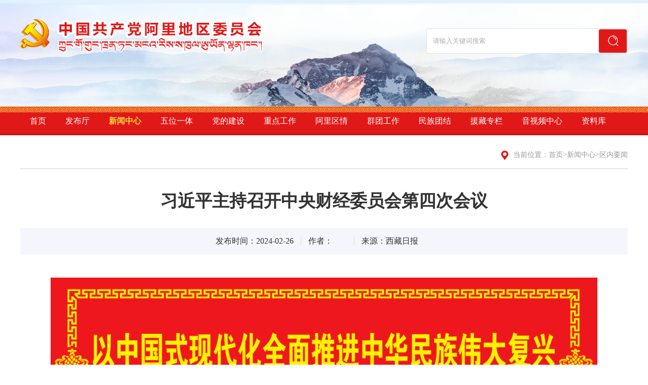

--- FILE ---
content_type: text/html
request_url: https://ali.xzdw.gov.cn/xwzx_1128/qnyw/202402/t20240226_444362.html
body_size: 5556
content:
<!DOCTYPE html>
<html lang="en">

<head>
    <meta charset="UTF-8">
    <title>习近平主持召开中央财经委员会第四次会议_中国共产党阿里地区委员会</title>
    <link href="../../../images/common.css" rel="stylesheet">
    <link href="../../../images/style.css" rel="stylesheet">
    <script type="text/javascript" src="../../../images/jquery.min.js"></script>
    <script type="text/javascript" src="../../../images/common.js"> </script>
        <meta http-equiv="X-UA-Compatible" content="IE=Edge,chrome=1">
        <meta name=renderer  content=webkit>
</head>

<body>
    <div class="header">
    <div class="centerWidth clearfix">
        <a class="logo" href="https://ali.xzdw.gov.cn/"><img src="https://ali.xzdw.gov.cn/images/logo.png" /></a>
        <div class="search rt">
            <input type="text" name="" id="inputKeywords" class="keywords" placeholder="请输入关键词搜索" />
            <button class="submit"></button>
        </div>
    </div>
</div>
<div class="nav">
    <div class="centerWidth header-nav-l">
        <a class="cur" id='sy'  href="https://ali.xzdw.gov.cn/">首页</a>
        <a id='fbt' href="https://ali.xzdw.gov.cn/fbt/">发布厅</a>
        <a id='xwzx'  href="https://ali.xzdw.gov.cn/xwzx_1128/">新闻中心</a>
        <a id='wwyt'  href="https://ali.xzdw.gov.cn/wdjs_1154/">五位一体</a>
        <a id='ddjs'  href="https://ali.xzdw.gov.cn/ddjs_1168/">党的建设</a>
        <a id='zdgz'  href="https://ali.xzdw.gov.cn/zdgz_1180/">重点工作</a>
        <a id='alqq'  href="https://ali.xzdw.gov.cn/algk/">阿里区情</a>
        <a id='qtgz'  href="https://ali.xzdw.gov.cn/ttgz_1214/">群团工作</a>
        <a id='mztj' href="https://ali.xzdw.gov.cn/mztj_1189/">民族团结</a>
        <a id='yzzl'  href="https://ali.xzdw.gov.cn/yzzl_1207/">援藏专栏</a>
        <a id='spzx'  href="https://ali.xzdw.gov.cn/sp_1224/">音视频中心</a>
        <a id='zlk'  href="https://ali.xzdw.gov.cn/zlk_1231/">资料库</a>
    </div>
</div>
    <div class="gl-main centerWidth clearfix">
        <div class="gl-title clearfix">
            <div class="local rt">
                <img src="../../../images/ic4.png" />
                <span>当前位置：</span>
                 <a href="../../../" target="_self" title="首页" class="CurrChnlCls">首页</a><span>></span><a href="../../" target="_self" title="新闻中心" class="CurrChnlCls">新闻中心</a><span>></span><a href="../" target="_self" title="区内要闻" class="CurrChnlCls">区内要闻</a>
            </div>
        </div>
        <div class="xl-content">
            <h1 class="xl-title"> 习近平主持召开中央财经委员会第四次会议</h1>
            <div class="xl-bar">
                <span>发布时间：2024-02-26</span>
                <img class="line" src="../../../images/ic13.png" />
                <span class="ly">作者：</span>
                 <img class="line" src="../../../images/ic13.png" />
                <span class="ly">来源：西藏日报</span>
            </div>
            <div class="xl-con">
<center>
                
                                
              
</center>
               <div class="view TRS_UEDITOR trs_paper_default trs_web"><p style="font-size: 21px; text-align: justify; text-indent: 2em; margin-top: 16px; margin-bottom: 16px;"><span data-index="6" style="font-family: 仿宋_GB2312; font-size: 21px;"></span></p><p style="text-align: center"><img src="./W020240226413242570487.png" data-uploadpic="U020240226413215341954.png" needdownload="true" data-needdownload="true" title="1.png" alt="" style="" picname="1.png" OLDSRC="W020240226413242570487.png" /></p><p style="font-size: 21px; text-align: justify; text-indent: 2em; margin-top: 16px; margin-bottom: 16px;"><span data-index="6" style="font-family: 仿宋_GB2312; font-size: 21px;">习近平主持召开中央财经委员会第四次会议强调 </span><br/></p><p style="font-size: 21px; text-align: justify; text-indent: 2em; margin-top: 16px; margin-bottom: 16px;"><span data-index="6" style="font-family: 仿宋_GB2312; font-size: 21px;">推动新一轮大规模设备更新和消费品以旧换新 </span></p><p style="font-size: 21px; text-align: justify; text-indent: 2em; margin-top: 16px; margin-bottom: 16px;"><span data-index="6" style="font-family: 仿宋_GB2312; font-size: 21px;">有效降低全社会物流成本 </span></p><p style="font-size: 21px; text-align: justify; text-indent: 2em; margin-top: 16px; margin-bottom: 16px;"><span data-index="6" style="font-family: 仿宋_GB2312; font-size: 21px;">李强蔡奇丁薛祥出席</span></p><p style="font-size: 21px; text-align: justify; text-indent: 2em; margin-top: 16px; margin-bottom: 16px;"><span data-index="6" style="font-family: 仿宋_GB2312; font-size: 21px;">中共中央总书记、国家主席、中央军委主席、中央财经委员会主任习近平2月23日下午主持召开中央财经委员会第四次会议，研究大规模设备更新和消费品以旧换新问题，研究有效降低全社会物流成本问题。习近平在会上发表重要讲话强调，加快产品更新换代是推动高质量发展的重要举措，要鼓励引导新一轮大规模设备更新和消费品以旧换新。物流是实体经济的“筋络”，联接生产和消费、内贸和外贸，必须有效降低全社会物流成本，增强产业核心竞争力，提高经济运行效率。</span></p><p style="font-size: 21px; text-align: justify; text-indent: 2em; margin-top: 16px; margin-bottom: 16px;"><span data-index="6" style="font-family: 仿宋_GB2312; font-size: 21px;">中共中央政治局常委、国务院总理、中央财经委员会副主任李强，中共中央政治局常委、中央书记处书记、中央财经委员会委员蔡奇，中共中央政治局常委、国务院副总理、中央财经委员会委员丁薛祥出席会议。</span></p><p style="font-size: 21px; text-align: justify; text-indent: 2em; margin-top: 16px; margin-bottom: 16px;"><span data-index="6" style="font-family: 仿宋_GB2312; font-size: 21px;">会议听取了国家发展改革委、商务部、工业和信息化部关于大规模设备更新和消费品以旧换新的汇报，听取了国家发展改革委、交通运输部、商务部关于有效降低全社会物流成本的汇报。住房城乡建设部、国家市场监管总局、国家铁路集团作了书面汇报。<br/></span></p><p style="font-size: 21px; text-align: justify; text-indent: 2em; margin-top: 16px; margin-bottom: 16px;"><span data-index="6" style="font-family: 仿宋_GB2312; font-size: 21px;">会议强调，实行大规模设备更新和消费品以旧换新，将有力促进投资和消费，既利当前、更利长远。要打好政策组合拳，推动先进产能比重持续提升，高质量耐用消费品更多进入居民生活，废旧资源得到循环利用，国民经济循环质量和水平大幅提高。要坚持市场为主、政府引导，坚持鼓励先进、淘汰落后，坚持标准引领、有序提升。</span></p><p style="font-size: 21px; text-align: justify; text-indent: 2em; margin-top: 16px; margin-bottom: 16px;"><span data-index="6" style="font-family: 仿宋_GB2312; font-size: 21px;">会议指出，要推动各类生产设备、服务设备更新和技术改造，鼓励汽车、家电等传统消费品以旧换新，推动耐用消费品以旧换新。推动大规模回收循环利用，加强“换新+回收”物流体系和新模式发展。对消费品以旧换新，要坚持中央财政和地方政府联动，统筹支持全链条各环节，更多惠及消费者。</span></p><p style="font-size: 21px; text-align: justify; text-indent: 2em; margin-top: 16px; margin-bottom: 16px;"><span data-index="6" style="font-family: 仿宋_GB2312; font-size: 21px;">会议强调，降低全社会物流成本是提高经济运行效率的重要举措。物流降成本的出发点和落脚点是服务实体经济和人民群众，基本前提是保持制造业比重基本稳定，主要途径是调结构、促改革，有效降低运输成本、仓储成本、管理成本。优化运输结构，强化“公转铁”、“公转水”，深化综合交通运输体系改革，形成统一高效、竞争有序的物流市场。优化主干线大通道，打通堵点卡点，完善现代商贸流通体系，鼓励发展与平台经济、低空经济、无人驾驶等结合的物流新模式。统筹规划物流枢纽，优化交通基础设施建设和重大生产力布局，大力发展临空经济、临港经济。</span></p><p style="font-size: 21px; text-align: justify; text-indent: 2em; margin-top: 16px; margin-bottom: 16px;"><span data-index="6" style="font-family: 仿宋_GB2312; font-size: 21px;">中央财经委员会委员出席会议，中央和国家机关有关部门负责同志列席会议。</span></p><p><br/></p></div>
                 <div class="fjxz" style="text-align: left;"></div>
            </div>
        </div>
    </div>
    <div class="f-link">
    <div class="centerWidth clearfix">
        <img class="lf" src="https://ali.xzdw.gov.cn/images/ic2.png" />
        <div class="f-drop">
            <p class="tag">中央部门网站</p>
            <ul class="list">
                
                            <li>
                                <a href="../yqlj_1254/zywz/201501/t20150119_96415.html" target="_blank" title="新华网西藏频道">新华网西藏频道</a>
                            </li>
                        
                            <li>
                                <a href="../yqlj_1254/zywz/201501/t20150119_96414.html" target="_blank" title="人民网西藏频道">人民网西藏频道</a>
                            </li>
                        
                            <li>
                                <a href="../yqlj_1254/zywz/201501/t20150119_96412.html" target="_blank" title="国家民委">国家民委</a>
                            </li>
                        
                            <li>
                                <a href="../yqlj_1254/zywz/201501/t20150119_96410.html" target="_blank" title="中共中央党校">中共中央党校</a>
                            </li>
                        
                            <li>
                                <a href="../yqlj_1254/zywz/201501/t20150119_96408.html" target="_blank" title="中共中央统战部">中共中央统战部</a>
                            </li>
                        
                            <li>
                                <a href="../yqlj_1254/zywz/201501/t20150119_96407.html" target="_blank" title="中共中央宣传部">中共中央宣传部</a>
                            </li>
                        
                            <li>
                                <a href="../yqlj_1254/zywz/201501/t20150119_96405.html" target="_blank" title="中央纪委监察部">中央纪委监察部</a>
                            </li>
                        
                            <li>
                                <a href="../yqlj_1254/zywz/201501/t20150119_96404.html" target="_blank" title="中共中央组织部《党建研究》">中共中央组织部《党建...</a>
                            </li>
                        
                            <li>
                                <a href="../yqlj_1254/zywz/201501/t20150119_96402.html" target="_blank" title="中共中央组织部12380举报网">中共中央组织部12380举...</a>
                            </li>
                        
                            <li>
                                <a href="../yqlj_1254/zywz/201501/t20150119_96401.html" target="_blank" title="共产党员网">共产党员网</a>
                            </li>
                        
                            <li>
                                <a href="../yqlj_1254/zywz/201501/t20150119_96399.html" target="_blank" title="中国共产党历史网">中国共产党历史网</a>
                            </li>
                        
                            <li>
                                <a href="../yqlj_1254/zywz/201501/t20150119_96398.html" target="_blank" title="中国共产党新闻网">中国共产党新闻网</a>
                            </li>
                        
            </ul>
        </div>
        <div class="f-drop">
            <p class="tag">西藏自治区部门网站</p>
            <ul class="list">
                  
                            <li>
                                <a href="../yqlj_1254/zzqwz/201501/t20150119_96437.html" target="_blank" title="中国西藏新闻网">中国西藏新闻网</a>
                            </li>
                        
                            <li>
                                <a href="../yqlj_1254/zzqwz/201501/t20150119_96435.html" target="_blank" title="《中国西藏》">《中国西藏》</a>
                            </li>
                        
                            <li>
                                <a href="../yqlj_1254/zzqwz/201501/t20150119_96433.html" target="_blank" title="中国西藏网">中国西藏网</a>
                            </li>
                        
                            <li>
                                <a href="../yqlj_1254/zzqwz/201501/t20150119_96431.html" target="_blank" title="西藏文化网">西藏文化网</a>
                            </li>
                        
                            <li>
                                <a href="../yqlj_1254/zzqwz/201501/t20150119_96430.html" target="_blank" title="中国西藏旅游网">中国西藏旅游网</a>
                            </li>
                        
                            <li>
                                <a href="../yqlj_1254/zzqwz/201501/t20150119_96427.html" target="_blank" title="西藏自治区档案馆">西藏自治区档案馆</a>
                            </li>
                        
                            <li>
                                <a href="../yqlj_1254/zzqwz/201501/t20150119_96425.html" target="_blank" title="西藏自治区残疾人联合会">西藏自治区残疾人联合会</a>
                            </li>
                        
                            <li>
                                <a href="../yqlj_1254/zzqwz/201501/t20150119_96423.html" target="_blank" title="西藏自治区社会科学院">西藏自治区社会科学院</a>
                            </li>
                        
                            <li>
                                <a href="../yqlj_1254/zzqwz/201501/t20150119_96421.html" target="_blank" title="西藏纪检监察网">西藏纪检监察网</a>
                            </li>
                        
                            <li>
                                <a href="../yqlj_1254/zzqwz/201501/t20150119_96419.html" target="_blank" title="西藏政府网">西藏政府网</a>
                            </li>
                        
                            <li>
                                <a href="../yqlj_1254/zzqwz/201501/t20150119_96418.html" target="_blank" title="西藏人大网">西藏人大网</a>
                            </li>
                        
            </ul>
        </div>
        <div class="f-drop">
            <p class="tag">阿里地区相关网站</p>
            <ul class="list">
                  
                            <li>
                                <a href="../yqlj_1254/xgwz/201708/t20170825_96456.html" target="_blank" title="西藏阿里举报中心">西藏阿里举报中心</a>
                            </li>
                        
                            <li>
                                <a href="../yqlj_1254/xgwz/201501/t20150119_96454.html" target="_blank" title="各县网站集群">各县网站集群</a>
                            </li>
                        
                            <li>
                                <a href="../yqlj_1254/xgwz/201501/t20150119_96452.html" target="_blank" title="阿里地区环境质量">阿里地区环境质量</a>
                            </li>
                        
                            <li>
                                <a href="../yqlj_1254/xgwz/201501/t20150119_96449.html" target="_blank" title="阿里商务之窗">阿里商务之窗</a>
                            </li>
                        
                            <li>
                                <a href="../yqlj_1254/xgwz/201501/t20150119_96447.html" target="_blank" title="阿里旅游政务网">阿里旅游政务网</a>
                            </li>
                        
                            <li>
                                <a href="../yqlj_1254/xgwz/201501/t20150119_96445.html" target="_blank" title="阿里地区国家税务局">阿里地区国家税务局</a>
                            </li>
                        
                            <li>
                                <a href="../yqlj_1254/xgwz/201501/t20150119_96443.html" target="_blank" title="阿里地区中院网">阿里地区中院网</a>
                            </li>
                        
                            <li>
                                <a href="../yqlj_1254/xgwz/201501/t20150119_96441.html" target="_blank" title="阿里网">阿里网</a>
                            </li>
                        
            </ul>
        </div>
    </div>
</div>
<div class="footer">
    <div class="centerWidth clearfix">
        <div class="f-con lf">
            <div class="f-list">
                 <a href="https://ali.xzdw.gov.cn/ggbf/wzdt/">网站地图</a>
            </div>
            <p>版权所有：中共西藏自治区委员会办公厅</p>
            <p>主办单位：中共阿里地委办公室&nbsp;&nbsp;&nbsp;备案号: <a target="_blank" href="http://beian.miit.gov.cn" style="color: #fff;display: inline;">藏ICP备11000106号-3</a>&nbsp;&nbsp;&nbsp;<img src="https://ali.xzdw.gov.cn/images/f-img1.png" /> 藏公网安备54010202000062号</p>
        </div>
        <a class="rt" href=" http://bszs.conac.cn/sitename?method=show&id=0675D17AC1E94CD6E053022819AC012A"><img src="https://ali.xzdw.gov.cn/images/f-img2.png" /></a>
    </div>
</div>
<script type="text/javascript" src="https://ali.xzdw.gov.cn/images/base.js"></script>


<script type="text/javascript">
    $(function () {
        var url = window.location.href;
        $(".header-nav-l a").each(function () {
            $(this).removeClass("cur");
        });
        if (url.indexOf("/fbt/") > 0) {
            $("#fbt").addClass("cur");
        } else if (url.indexOf("/xwzx_1128/") > 0) {
            $("#xwzx").addClass("cur");
        } else if (url.indexOf("/wdjs_1154/") > 0) {
            $("#wwyt").addClass("cur");
        } else if (url.indexOf("/ddjs_1168/") > 0) {
            $("#ddjs").addClass("cur");
        } else if (url.indexOf("/zdgz_1180/") > 0) {
            $("#zdgz").addClass("cur");
        } else if (url.indexOf("/algk/") > 0) {
            $("#algk").addClass("cur");
        } else if (url.indexOf("/ttgz_1214/") > 0) {
            $("#qtgz").addClass("cur");
        } else if (url.indexOf("/mztj_1189/") > 0) {
            $("#mztj").addClass("cur");
        } else if (url.indexOf("/yzzl_1207/") > 0) {
            $("#yzzl").addClass("cur");
        } else if (url.indexOf("/sp_1224/") > 0) {
            $("#spzx").addClass("cur");
        } else if (url.indexOf("/zlk_1231/") > 0) {
            $("#zlk").addClass("cur");
        } else {
            $("#sy").addClass("cur");
        }
    });
</script>


<script type="text/javascript">
    jQuery(document).ready(function(){ 
       jQuery(function(){
        //点击
        jQuery(".submit").click(function(){
                 var inputSearch = jQuery(".keywords").val();
                if(inputSearch !== ''){    
                var searString = "https://ali.xzdw.gov.cn/site/aldw/search.html?searchWord="+ inputSearch+"&siteId=2054&pageSize=15&orderBy=comprehensive";
                window.open(searString);
                   }
          }); 
          //回车提交事件
        jQuery("#inputKeywords").keydown(function(e) {
            var inputSearch = jQuery(".keywords").val();
            if(inputSearch !== ''){
             if (e.keyCode == 13) {//keyCode=13是回车键
                     var searString = "https://ali.xzdw.gov.cn/site/aldw/search.html?searchWord="+ inputSearch+"&siteId=2054&pageSize=15&orderBy=comprehensive";
                     window.open(searString);
                    }
               }
         });
         //--------回车提交事件完毕---------------------//
     });
     
});
</script>

<script id="_trs_ta_js" src="//ta.trs.cn/c/js/ta.js?mpid=4650" async="async" defer="defer"></script> 

<script>
var _hmt = _hmt || [];
(function() {
  var hm = document.createElement("script");
  hm.src = "https://hm.baidu.com/hm.js?87b1c2624c02cc080746748f86c0116b";
  var s = document.getElementsByTagName("script")[0]; 
  s.parentNode.insertBefore(hm, s);
})();
</script>
</body>
<script type="text/javascript">
        jQuery(function () {
            var html = "";
            var url = '';
            //按=分割
            var arr = url.split("=");
            for (var i = 1; i < arr.length; i++) {
                var begin = "";
                begin = arr[i].indexOf("\" />");
                // 判断是不是img，若不是按a标签截取
                if (begin == -1) {
                    begin = arr[i].indexOf("\">");
                }
                //获取链接
                var href = arr[i].substring(1, begin);
                begin = arr[i].indexOf("\">");
                var Name = "";
                // 判断是不是a标签，若是截取a标签的text
                if (begin != -1) {
                    //通过.切割
                    var arrname = arr[i].split(".");
                    Name = arr[i].substring(begin + 2, arr[i].indexOf("</a>"));
                    //截取后缀名
                    Name += "." + arrname[2].substring(0, arrname[2].indexOf("\""));
                } else {
                    //若不是按img标签截取文件名字
                    begin = arr[i].indexOf("\"/>");
                    Name = arr[i].substring(3, begin);
                }
                // 拼接为a标签
                html += "<br><a href='" + href + "'>" + Name + "</a>";
            }
            if (html != "") {
                jQuery(".fjxz").html("<p style='margin-bottom: 5px;color:red;font-weight:600;margin-top:20px;'>附件下载：</p>" + html);
            }
        });
    </script>
</html>

--- FILE ---
content_type: application/javascript
request_url: https://ali.xzdw.gov.cn/images/base.js
body_size: 363
content:
window.onload = function() {

    $(".index-headline-item").simpleSwitch({
        playTime: 4000,
        type: 'top'
    });

    $(".index-newspic li").simpleSwitch({
        num:'.index-picpg li',
        className:'cur',
        text:'.index-pictt li',
        playTime:4000,
    });

    $(".index-bar1-pic li").simpleSwitch({
        num:'.index-bar1-n li',
        className:'cur',
        playTime:4000,
    });

    $('.index-sw').tabSwitch({
        tabHead: '.index-tit .tit',
        tabCont: '.index-item',
        cur: 'cur'
    });

    $('.index-sw2').tabSwitch({
        tabHead: '.index-tit2 .tit',
        tabCont: '.index-item2',
        cur: 'cur'
    });

    $(".f-drop").dropDownImgText({
        tag: '.f-drop .tag',
        drop: '.f-drop  ul',
    });

     jQuery(".index-bar5-l").bannerRollLR({
        len: 4,
        moveTime: 3000,
        prev: '.index-bar5 .prev',
        next: '.index-bar5 .next'
    });

    //  22年10月添加专题轮播
	jQuery(".index-bar3-l").bannerRollLR({
        len: 4,
        moveTime: 3000,
        prev: '.index-bar3 .prev',
        next: '.index-bar3 .next'
    });

};